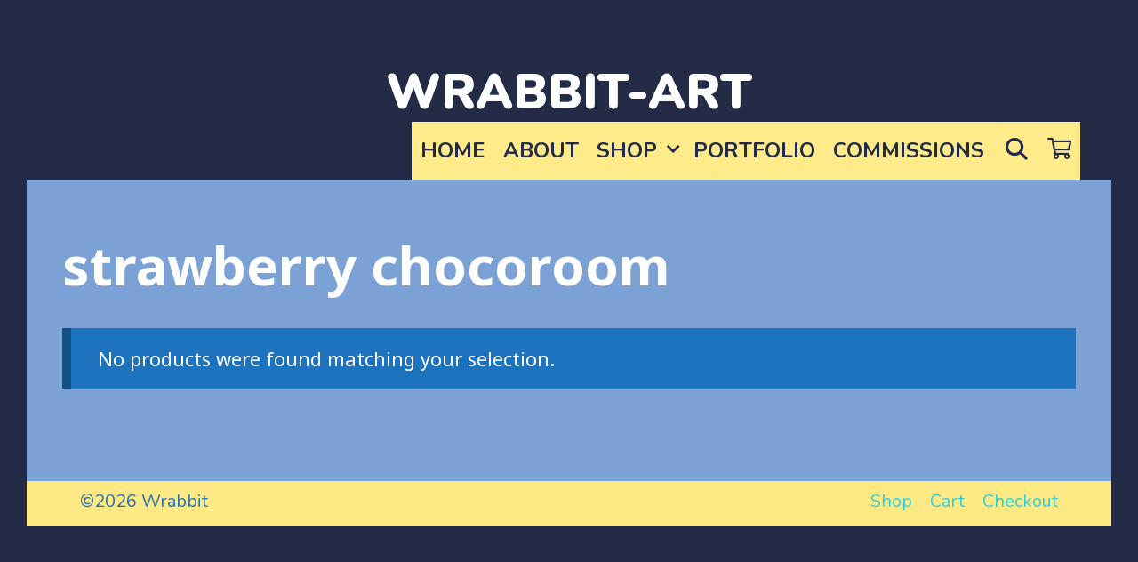

--- FILE ---
content_type: text/css
request_url: https://wrabb.it/wp-content/plugins/lalita-premium/elementor/elements/animated-text/assets/animated-text.css?ver=2.8.2
body_size: 431
content:
.wpkoi-animated-text {display: -webkit-box;display: -webkit-flex;display: -ms-flexbox;display: flex;-webkit-box-orient: horizontal;-webkit-box-direction: normal;-webkit-flex-flow: row wrap;-ms-flex-flow: row wrap;flex-flow: row wrap;-webkit-box-pack: center;-webkit-justify-content: center;-ms-flex-pack: center;justify-content: center;-webkit-box-align: center;-webkit-align-items: center;-ms-flex-align: center;align-items: center }.wpkoi-animated-text__before-text {color: #54595f;-webkit-align-self: auto;-ms-flex-item-align: auto;align-self: auto }.wpkoi-animated-text__animated-text {position: relative;color: #6ec1e4;-webkit-align-self: auto;-ms-flex-item-align: auto;align-self: auto;-webkit-transition: width 0.3 ease;-o-transition: width 0.3 ease;transition: width 0.3 ease }.wpkoi-animated-text__animated-text-item {display: -webkit-box;display: -webkit-flex;display: -ms-flexbox;display: flex;-webkit-box-orient: horizontal;-webkit-box-direction: normal;-webkit-flex-flow: row wrap;-ms-flex-flow: row wrap;flex-flow: row wrap;-webkit-box-pack: start;-webkit-justify-content: flex-start;-ms-flex-pack: start;justify-content: flex-start;position: absolute;top: 0;left: 0;pointer-events: none;visibility: hidden;z-index: 1 }.wpkoi-animated-text__animated-text-item.active {position: relative;z-index: 2 }.wpkoi-animated-text__animated-text-item.visible {visibility: visible }.wpkoi-animated-text__animated-text-item span {position: relative;-webkit-align-self: auto;-ms-flex-item-align: auto;align-self: auto }.wpkoi-animated-text__after-text {color: #7a7a7a;-webkit-align-self: auto;-ms-flex-item-align: auto;align-self: auto }.wpkoi-animated-text--effect-fx6 .wpkoi-animated-text__animated-text-item {-webkit-perspective: 1000px;perspective: 1000px;-webkit-transform-origin: 50% 100%;-ms-transform-origin: 50% 100%;transform-origin: 50% 100% }.wpkoi-animated-text--effect-fx7 .wpkoi-animated-text__animated-text-item span {-webkit-transform-origin: -200% 50%;-ms-transform-origin: -200% 50%;transform-origin: -200% 50% }.wpkoi-animated-text--effect-fx8 .wpkoi-animated-text__animated-text-item {-webkit-perspective: 1000px;perspective: 1000px;-webkit-transform-origin: 50% 100%;-ms-transform-origin: 50% 100%;transform-origin: 50% 100% }.wpkoi-animated-text--effect-fx8 .wpkoi-animated-text__animated-text-item span {-webkit-transform-origin: -200% 50%;-ms-transform-origin: -200% 50%;transform-origin: -200% 50% }.wpkoi-animated-text--effect-fx9 .wpkoi-animated-text__animated-text-item {-webkit-perspective: 1000px;perspective: 1000px }.wpkoi-animated-text--effect-fx9 .wpkoi-animated-text__animated-text-item span {-webkit-transform-origin: 50% 100%;-ms-transform-origin: 50% 100%;transform-origin: 50% 100% }.wpkoi-animated-text--effect-fx10 .wpkoi-animated-text__animated-text-item {-webkit-perspective: 1000px;perspective: 1000px }.wpkoi-animated-text--effect-fx12 .wpkoi-animated-text__animated-text-item span {overflow: hidden;-webkit-transform-origin: 0 50%;-ms-transform-origin: 0 50%;transform-origin: 0 50% }.wpkoi-animated-text--effect-fx12 .wpkoi-animated-text__animated-text-item:after {position: absolute;top: 15%;right: -5px;width: 2px;height: 70%;display: block;background-color: black;content: '';-webkit-animation: 1s blink step-end infinite;animation: 1s blink step-end infinite }

--- FILE ---
content_type: text/css
request_url: https://wrabb.it/wp-content/plugins/lalita-premium/elementor/elements/button/assets/button.css?ver=2.8.2
body_size: 1216
content:
.wpkoi-button__container {display: -webkit-box;display: -webkit-flex;display: -ms-flexbox;display: flex;-webkit-box-orient: horizontal;-webkit-box-direction: normal;-webkit-flex-flow: row nowrap;-ms-flex-flow: row nowrap;flex-flow: row nowrap;-webkit-box-pack: center;-webkit-justify-content: center;-ms-flex-pack: center;justify-content: center }.wpkoi-button__instance {position: relative;overflow: hidden;max-width: 100%;-webkit-box-sizing: border-box;box-sizing: border-box;cursor: pointer;-webkit-transform: translateZ(0);transform: translateZ(0);-webkit-transition: all 0.3s cubic-bezier(0.5, 0.12, 0.46, 0.88);-o-transition: all 0.3s cubic-bezier(0.5, 0.12, 0.46, 0.88);transition: all 0.3s cubic-bezier(0.5, 0.12, 0.46, 0.88) }.wpkoi-button__plane {display: block;width: 100%;height: 100%;top: 0;left: 0;position: absolute }.wpkoi-button__plane-normal {z-index: 1 }.wpkoi-button__plane-hover {z-index: 3 }.wpkoi-button__state {display: -webkit-box;display: -webkit-flex;display: -ms-flexbox;display: flex;-webkit-box-orient: horizontal;-webkit-box-direction: normal;-webkit-flex-direction: row;-ms-flex-direction: row;flex-direction: row;-webkit-box-pack: center;-webkit-justify-content: center;-ms-flex-pack: center;justify-content: center;-webkit-box-align: center;-webkit-align-items: center;-ms-flex-align: center;align-items: center;-webkit-box-sizing: border-box;box-sizing: border-box }.wpkoi-button__state-normal {position: relative;width: 100%;height: 100%;z-index: 2 }.wpkoi-button__state-hover {position: absolute;width: 100%;height: 100%;top: 0;left: 0;z-index: 4 }.wpkoi-button__icon {display: -webkit-box;display: -webkit-flex;display: -ms-flexbox;display: flex;-webkit-box-pack: center;-webkit-justify-content: center;-ms-flex-pack: center;justify-content: center;-webkit-box-align: center;-webkit-align-items: center;-ms-flex-align: center;align-items: center }.wpkoi-button__instance.wpkoi-button__instance--icon-left .wpkoi-button__state {-webkit-box-orient: horizontal;-webkit-box-direction: normal;-webkit-flex-direction: row;-ms-flex-direction: row;flex-direction: row }.wpkoi-button__instance.wpkoi-button__instance--icon-left .wpkoi-button__state .wpkoi-button__icon {-webkit-box-ordinal-group: 2;-webkit-order: 1;-ms-flex-order: 1;order: 1 }.wpkoi-button__instance.wpkoi-button__instance--icon-left .wpkoi-button__state .wpkoi-button__label {-webkit-box-ordinal-group: 3;-webkit-order: 2;-ms-flex-order: 2;order: 2 }.wpkoi-button__instance.wpkoi-button__instance--icon-top .wpkoi-button__state {-webkit-box-orient: vertical;-webkit-box-direction: normal;-webkit-flex-direction: column;-ms-flex-direction: column;flex-direction: column }.wpkoi-button__instance.wpkoi-button__instance--icon-top .wpkoi-button__state .wpkoi-button__icon {-webkit-box-ordinal-group: 2;-webkit-order: 1;-ms-flex-order: 1;order: 1 }.wpkoi-button__instance.wpkoi-button__instance--icon-top .wpkoi-button__state .wpkoi-button__label {-webkit-box-ordinal-group: 3;-webkit-order: 2;-ms-flex-order: 2;order: 2 }.wpkoi-button__instance.wpkoi-button__instance--icon-right .wpkoi-button__state {-webkit-box-orient: horizontal;-webkit-box-direction: normal;-webkit-flex-direction: row;-ms-flex-direction: row;flex-direction: row }.wpkoi-button__instance.wpkoi-button__instance--icon-right .wpkoi-button__state .wpkoi-button__icon {-webkit-box-ordinal-group: 3;-webkit-order: 2;-ms-flex-order: 2;order: 2 }.wpkoi-button__instance.wpkoi-button__instance--icon-right .wpkoi-button__state .wpkoi-button__label {-webkit-box-ordinal-group: 2;-webkit-order: 1;-ms-flex-order: 1;order: 1 }.wpkoi-button__instance.wpkoi-button__instance--icon-bottom .wpkoi-button__state {-webkit-box-orient: vertical;-webkit-box-direction: normal;-webkit-flex-direction: column;-ms-flex-direction: column;flex-direction: column }.wpkoi-button__instance.wpkoi-button__instance--icon-bottom .wpkoi-button__state .wpkoi-button__icon {-webkit-box-ordinal-group: 3;-webkit-order: 2;-ms-flex-order: 2;order: 2 }.wpkoi-button__instance.wpkoi-button__instance--icon-bottom .wpkoi-button__state .wpkoi-button__label {-webkit-box-ordinal-group: 2;-webkit-order: 1;-ms-flex-order: 1;order: 1 }.wpkoi-button__instance.hover-effect-0 .wpkoi-button__plane-normal {opacity: 1 }.wpkoi-button__instance.hover-effect-0 .wpkoi-button__plane-hover {opacity: 0 }.wpkoi-button__instance.hover-effect-0 .wpkoi-button__state-normal {opacity: 1 }.wpkoi-button__instance.hover-effect-0 .wpkoi-button__state-hover {opacity: 0 }.wpkoi-button__instance.hover-effect-0:hover .wpkoi-button__plane-normal {opacity: 0 }.wpkoi-button__instance.hover-effect-0:hover .wpkoi-button__plane-hover {opacity: 1 }.wpkoi-button__instance.hover-effect-0:hover .wpkoi-button__state-normal {opacity: 0 }.wpkoi-button__instance.hover-effect-0:hover .wpkoi-button__state-hover {opacity: 1 }.wpkoi-button__instance.hover-effect-1 .wpkoi-button__plane-normal {opacity: 1;-webkit-transition: all 0.3s cubic-bezier(0.5, 0.12, 0.46, 0.88);-o-transition: all 0.3s cubic-bezier(0.5, 0.12, 0.46, 0.88);transition: all 0.3s cubic-bezier(0.5, 0.12, 0.46, 0.88) }.wpkoi-button__instance.hover-effect-1 .wpkoi-button__plane-hover {opacity: 0;-webkit-transition: all 0.3s cubic-bezier(0.5, 0.12, 0.46, 0.88);-o-transition: all 0.3s cubic-bezier(0.5, 0.12, 0.46, 0.88);transition: all 0.3s cubic-bezier(0.5, 0.12, 0.46, 0.88) }.wpkoi-button__instance.hover-effect-1 .wpkoi-button__state-normal .wpkoi-button__icon {opacity: 1;-webkit-transition: all 0.3s cubic-bezier(0.5, 0.12, 0.46, 0.88);-o-transition: all 0.3s cubic-bezier(0.5, 0.12, 0.46, 0.88);transition: all 0.3s cubic-bezier(0.5, 0.12, 0.46, 0.88) }.wpkoi-button__instance.hover-effect-1 .wpkoi-button__state-normal .wpkoi-button__label {opacity: 1;-webkit-transition: all 0.3s cubic-bezier(0.5, 0.12, 0.46, 0.88);-o-transition: all 0.3s cubic-bezier(0.5, 0.12, 0.46, 0.88);transition: all 0.3s cubic-bezier(0.5, 0.12, 0.46, 0.88) }.wpkoi-button__instance.hover-effect-1 .wpkoi-button__state-hover .wpkoi-button__icon {opacity: 0;-webkit-transition: all 0.3s cubic-bezier(0.5, 0.12, 0.46, 0.88);-o-transition: all 0.3s cubic-bezier(0.5, 0.12, 0.46, 0.88);transition: all 0.3s cubic-bezier(0.5, 0.12, 0.46, 0.88) }.wpkoi-button__instance.hover-effect-1 .wpkoi-button__state-hover .wpkoi-button__label {opacity: 0;-webkit-transition: all 0.3s cubic-bezier(0.5, 0.12, 0.46, 0.88);-o-transition: all 0.3s cubic-bezier(0.5, 0.12, 0.46, 0.88);transition: all 0.3s cubic-bezier(0.5, 0.12, 0.46, 0.88) }.wpkoi-button__instance.hover-effect-1:hover .wpkoi-button__plane-normal {opacity: 0 }.wpkoi-button__instance.hover-effect-1:hover .wpkoi-button__plane-hover {opacity: 1 }.wpkoi-button__instance.hover-effect-1:hover .wpkoi-button__state-normal .wpkoi-button__icon {opacity: 0 }.wpkoi-button__instance.hover-effect-1:hover .wpkoi-button__state-normal .wpkoi-button__label {opacity: 0 }.wpkoi-button__instance.hover-effect-1:hover .wpkoi-button__state-hover .wpkoi-button__icon {opacity: 1 }.wpkoi-button__instance.hover-effect-1:hover .wpkoi-button__state-hover .wpkoi-button__label {opacity: 1 }.wpkoi-button__instance.hover-effect-2 .wpkoi-button__plane-normal {-webkit-transform: translateY(0%);-ms-transform: translateY(0%);transform: translateY(0%);-webkit-transition: all 0.3s cubic-bezier(0.5, 0.12, 0.46, 0.88);-o-transition: all 0.3s cubic-bezier(0.5, 0.12, 0.46, 0.88);transition: all 0.3s cubic-bezier(0.5, 0.12, 0.46, 0.88) }.wpkoi-button__instance.hover-effect-2 .wpkoi-button__plane-hover {-webkit-transform: translateY(100%);-ms-transform: translateY(100%);transform: translateY(100%);-webkit-transition: all 0.3s cubic-bezier(0.5, 0.12, 0.46, 0.88);-o-transition: all 0.3s cubic-bezier(0.5, 0.12, 0.46, 0.88);transition: all 0.3s cubic-bezier(0.5, 0.12, 0.46, 0.88) }.wpkoi-button__instance.hover-effect-2 .wpkoi-button__state-normal {-webkit-transform: translateY(0%);-ms-transform: translateY(0%);transform: translateY(0%);-webkit-transition: all 0.3s cubic-bezier(0.5, 0.12, 0.46, 0.88);-o-transition: all 0.3s cubic-bezier(0.5, 0.12, 0.46, 0.88);transition: all 0.3s cubic-bezier(0.5, 0.12, 0.46, 0.88) }.wpkoi-button__instance.hover-effect-2 .wpkoi-button__state-hover {-webkit-transform: translateY(100%);-ms-transform: translateY(100%);transform: translateY(100%);-webkit-transition: all 0.3s cubic-bezier(0.5, 0.12, 0.46, 0.88);-o-transition: all 0.3s cubic-bezier(0.5, 0.12, 0.46, 0.88);transition: all 0.3s cubic-bezier(0.5, 0.12, 0.46, 0.88) }.wpkoi-button__instance.hover-effect-2:hover .wpkoi-button__plane-normal {-webkit-transition-delay: .1s;-o-transition-delay: .1s;transition-delay: .1s;-webkit-transform: translateY(-100%);-ms-transform: translateY(-100%);transform: translateY(-100%) }.wpkoi-button__instance.hover-effect-2:hover .wpkoi-button__plane-hover {-webkit-transform: translateY(0%);-ms-transform: translateY(0%);transform: translateY(0%);-webkit-transition-delay: .1s;-o-transition-delay: .1s;transition-delay: .1s }.wpkoi-button__instance.hover-effect-2:hover .wpkoi-button__state-normal {-webkit-transform: translateY(-100%);-ms-transform: translateY(-100%);transform: translateY(-100%) }.wpkoi-button__instance.hover-effect-2:hover .wpkoi-button__state-hover {-webkit-transition-delay: .15s;-o-transition-delay: .15s;transition-delay: .15s;-webkit-transform: translateY(0%);-ms-transform: translateY(0%);transform: translateY(0%) }.wpkoi-button__instance.hover-effect-3 .wpkoi-button__plane-normal {-webkit-transform: translateY(0%);-ms-transform: translateY(0%);transform: translateY(0%);-webkit-transition: all 0.3s cubic-bezier(0.5, 0.12, 0.46, 0.88);-o-transition: all 0.3s cubic-bezier(0.5, 0.12, 0.46, 0.88);transition: all 0.3s cubic-bezier(0.5, 0.12, 0.46, 0.88) }.wpkoi-button__instance.hover-effect-3 .wpkoi-button__plane-hover {-webkit-transform: translateY(-100%);-ms-transform: translateY(-100%);transform: translateY(-100%);-webkit-transition: all 0.3s cubic-bezier(0.5, 0.12, 0.46, 0.88);-o-transition: all 0.3s cubic-bezier(0.5, 0.12, 0.46, 0.88);transition: all 0.3s cubic-bezier(0.5, 0.12, 0.46, 0.88) }.wpkoi-button__instance.hover-effect-3 .wpkoi-button__state-normal {-webkit-transform: translateY(0%);-ms-transform: translateY(0%);transform: translateY(0%);-webkit-transition: all 0.3s cubic-bezier(0.5, 0.12, 0.46, 0.88);-o-transition: all 0.3s cubic-bezier(0.5, 0.12, 0.46, 0.88);transition: all 0.3s cubic-bezier(0.5, 0.12, 0.46, 0.88) }.wpkoi-button__instance.hover-effect-3 .wpkoi-button__state-hover {-webkit-transform: translateY(-100%);-ms-transform: translateY(-100%);transform: translateY(-100%);-webkit-transition: all 0.3s cubic-bezier(0.5, 0.12, 0.46, 0.88);-o-transition: all 0.3s cubic-bezier(0.5, 0.12, 0.46, 0.88);transition: all 0.3s cubic-bezier(0.5, 0.12, 0.46, 0.88) }.wpkoi-button__instance.hover-effect-3:hover .wpkoi-button__plane-normal {-webkit-transition-delay: .1s;-o-transition-delay: .1s;transition-delay: .1s;-webkit-transform: translateY(100%);-ms-transform: translateY(100%);transform: translateY(100%) }.wpkoi-button__instance.hover-effect-3:hover .wpkoi-button__plane-hover {-webkit-transform: translateY(0%);-ms-transform: translateY(0%);transform: translateY(0%);-webkit-transition-delay: .1s;-o-transition-delay: .1s;transition-delay: .1s }.wpkoi-button__instance.hover-effect-3:hover .wpkoi-button__state-normal {-webkit-transform: translateY(100%);-ms-transform: translateY(100%);transform: translateY(100%) }.wpkoi-button__instance.hover-effect-3:hover .wpkoi-button__state-hover {-webkit-transition-delay: .15s;-o-transition-delay: .15s;transition-delay: .15s;-webkit-transform: translateY(0%);-ms-transform: translateY(0%);transform: translateY(0%) }.wpkoi-button__instance.hover-effect-4 .wpkoi-button__plane-normal {-webkit-transform: translateX(0);-ms-transform: translateX(0);transform: translateX(0);-webkit-transition: all 0.3s cubic-bezier(0.5, 0.12, 0.46, 0.88);-o-transition: all 0.3s cubic-bezier(0.5, 0.12, 0.46, 0.88);transition: all 0.3s cubic-bezier(0.5, 0.12, 0.46, 0.88) }.wpkoi-button__instance.hover-effect-4 .wpkoi-button__plane-hover {-webkit-transform: translateX(-100%);-ms-transform: translateX(-100%);transform: translateX(-100%);-webkit-transition: all 0.3s cubic-bezier(0.5, 0.12, 0.46, 0.88);-o-transition: all 0.3s cubic-bezier(0.5, 0.12, 0.46, 0.88);transition: all 0.3s cubic-bezier(0.5, 0.12, 0.46, 0.88) }.wpkoi-button__instance.hover-effect-4 .wpkoi-button__state-normal {-webkit-transform: translateX(0);-ms-transform: translateX(0);transform: translateX(0);-webkit-transition: all 0.3s cubic-bezier(0.5, 0.12, 0.46, 0.88);-o-transition: all 0.3s cubic-bezier(0.5, 0.12, 0.46, 0.88);transition: all 0.3s cubic-bezier(0.5, 0.12, 0.46, 0.88) }.wpkoi-button__instance.hover-effect-4 .wpkoi-button__state-hover {-webkit-transform: translateX(-100%);-ms-transform: translateX(-100%);transform: translateX(-100%);-webkit-transition: all 0.3s cubic-bezier(0.5, 0.12, 0.46, 0.88);-o-transition: all 0.3s cubic-bezier(0.5, 0.12, 0.46, 0.88);transition: all 0.3s cubic-bezier(0.5, 0.12, 0.46, 0.88) }.wpkoi-button__instance.hover-effect-4:hover .wpkoi-button__plane-normal {-webkit-transform: translateX(100%);-ms-transform: translateX(100%);transform: translateX(100%);-webkit-transition-delay: .1s;-o-transition-delay: .1s;transition-delay: .1s }.wpkoi-button__instance.hover-effect-4:hover .wpkoi-button__plane-hover {-webkit-transform: translateX(0);-ms-transform: translateX(0);transform: translateX(0) }.wpkoi-button__instance.hover-effect-4:hover .wpkoi-button__state-normal {-webkit-transform: translateX(100%);-ms-transform: translateX(100%);transform: translateX(100%) }.wpkoi-button__instance.hover-effect-4:hover .wpkoi-button__state-hover {-webkit-transform: translateX(0);-ms-transform: translateX(0);transform: translateX(0);-webkit-transition-delay: .1s;-o-transition-delay: .1s;transition-delay: .1s }.wpkoi-button__instance.hover-effect-5 .wpkoi-button__plane-normal {-webkit-transform: translateX(0);-ms-transform: translateX(0);transform: translateX(0);-webkit-transition: all 0.3s cubic-bezier(0.5, 0.12, 0.46, 0.88);-o-transition: all 0.3s cubic-bezier(0.5, 0.12, 0.46, 0.88);transition: all 0.3s cubic-bezier(0.5, 0.12, 0.46, 0.88) }.wpkoi-button__instance.hover-effect-5 .wpkoi-button__plane-hover {-webkit-transform: translateX(100%);-ms-transform: translateX(100%);transform: translateX(100%);-webkit-transition: all 0.3s cubic-bezier(0.5, 0.12, 0.46, 0.88);-o-transition: all 0.3s cubic-bezier(0.5, 0.12, 0.46, 0.88);transition: all 0.3s cubic-bezier(0.5, 0.12, 0.46, 0.88) }.wpkoi-button__instance.hover-effect-5 .wpkoi-button__state-normal {-webkit-transform: translateX(0);-ms-transform: translateX(0);transform: translateX(0);-webkit-transition: all 0.3s cubic-bezier(0.5, 0.12, 0.46, 0.88);-o-transition: all 0.3s cubic-bezier(0.5, 0.12, 0.46, 0.88);transition: all 0.3s cubic-bezier(0.5, 0.12, 0.46, 0.88) }.wpkoi-button__instance.hover-effect-5 .wpkoi-button__state-hover {-webkit-transform: translateX(100%);-ms-transform: translateX(100%);transform: translateX(100%);-webkit-transition: all 0.3s cubic-bezier(0.5, 0.12, 0.46, 0.88);-o-transition: all 0.3s cubic-bezier(0.5, 0.12, 0.46, 0.88);transition: all 0.3s cubic-bezier(0.5, 0.12, 0.46, 0.88) }.wpkoi-button__instance.hover-effect-5:hover .wpkoi-button__plane-normal {-webkit-transform: translateX(-100%);-ms-transform: translateX(-100%);transform: translateX(-100%);-webkit-transition-delay: .1s;-o-transition-delay: .1s;transition-delay: .1s }.wpkoi-button__instance.hover-effect-5:hover .wpkoi-button__plane-hover {-webkit-transform: translateX(0);-ms-transform: translateX(0);transform: translateX(0) }.wpkoi-button__instance.hover-effect-5:hover .wpkoi-button__state-normal {-webkit-transform: translateX(-100%);-ms-transform: translateX(-100%);transform: translateX(-100%) }.wpkoi-button__instance.hover-effect-5:hover .wpkoi-button__state-hover {-webkit-transform: translateX(0);-ms-transform: translateX(0);transform: translateX(0);-webkit-transition-delay: .1s;-o-transition-delay: .1s;transition-delay: .1s }.wpkoi-button__instance.hover-effect-6 .wpkoi-button__plane-normal {opacity: 1;-webkit-transform: scale(1);-ms-transform: scale(1);transform: scale(1);-webkit-transition: all 0.3s cubic-bezier(0.5, 0.12, 0.46, 0.88);-o-transition: all 0.3s cubic-bezier(0.5, 0.12, 0.46, 0.88);transition: all 0.3s cubic-bezier(0.5, 0.12, 0.46, 0.88) }.wpkoi-button__instance.hover-effect-6 .wpkoi-button__plane-hover {opacity: 0;-webkit-transform: scale(0);-ms-transform: scale(0);transform: scale(0);-webkit-transition: all 0.3s cubic-bezier(0.5, 0.12, 0.46, 0.88);-o-transition: all 0.3s cubic-bezier(0.5, 0.12, 0.46, 0.88);transition: all 0.3s cubic-bezier(0.5, 0.12, 0.46, 0.88) }.wpkoi-button__instance.hover-effect-6 .wpkoi-button__state-normal {opacity: 1;-webkit-transform: scale(1);-ms-transform: scale(1);transform: scale(1);-webkit-transition: all 0.3s cubic-bezier(0.5, 0.12, 0.46, 0.88);-o-transition: all 0.3s cubic-bezier(0.5, 0.12, 0.46, 0.88);transition: all 0.3s cubic-bezier(0.5, 0.12, 0.46, 0.88) }.wpkoi-button__instance.hover-effect-6 .wpkoi-button__state-hover {opacity: 0;-webkit-transform: scale(0);-ms-transform: scale(0);transform: scale(0);-webkit-transition: all 0.3s cubic-bezier(0.5, 0.12, 0.46, 0.88);-o-transition: all 0.3s cubic-bezier(0.5, 0.12, 0.46, 0.88);transition: all 0.3s cubic-bezier(0.5, 0.12, 0.46, 0.88) }.wpkoi-button__instance.hover-effect-6:hover .wpkoi-button__plane-normal {opacity: 0;-webkit-transform: scale(1.5);-ms-transform: scale(1.5);transform: scale(1.5) }.wpkoi-button__instance.hover-effect-6:hover .wpkoi-button__plane-hover {opacity: 1;-webkit-transform: scale(1);-ms-transform: scale(1);transform: scale(1) }.wpkoi-button__instance.hover-effect-6:hover .wpkoi-button__state-normal {opacity: 0;-webkit-transform: scale(1.5);-ms-transform: scale(1.5);transform: scale(1.5) }.wpkoi-button__instance.hover-effect-6:hover .wpkoi-button__state-hover {opacity: 1;-webkit-transform: scale(1);-ms-transform: scale(1);transform: scale(1) }.wpkoi-button__instance.hover-effect-7 .wpkoi-button__plane-normal {opacity: 1;-webkit-transform: scale(1);-ms-transform: scale(1);transform: scale(1);-webkit-transition: all 0.3s cubic-bezier(0.5, 0.12, 0.46, 0.88);-o-transition: all 0.3s cubic-bezier(0.5, 0.12, 0.46, 0.88);transition: all 0.3s cubic-bezier(0.5, 0.12, 0.46, 0.88) }.wpkoi-button__instance.hover-effect-7 .wpkoi-button__plane-hover {opacity: 0;-webkit-transform: scale(1.5);-ms-transform: scale(1.5);transform: scale(1.5);-webkit-transition: all 0.3s cubic-bezier(0.5, 0.12, 0.46, 0.88);-o-transition: all 0.3s cubic-bezier(0.5, 0.12, 0.46, 0.88);transition: all 0.3s cubic-bezier(0.5, 0.12, 0.46, 0.88) }.wpkoi-button__instance.hover-effect-7 .wpkoi-button__state-normal {opacity: 1;-webkit-transform: scale(1);-ms-transform: scale(1);transform: scale(1);-webkit-transition: all 0.3s cubic-bezier(0.5, 0.12, 0.46, 0.88);-o-transition: all 0.3s cubic-bezier(0.5, 0.12, 0.46, 0.88);transition: all 0.3s cubic-bezier(0.5, 0.12, 0.46, 0.88) }.wpkoi-button__instance.hover-effect-7 .wpkoi-button__state-hover {opacity: 0;-webkit-transform: scale(1.5);-ms-transform: scale(1.5);transform: scale(1.5);-webkit-transition: all 0.3s cubic-bezier(0.5, 0.12, 0.46, 0.88);-o-transition: all 0.3s cubic-bezier(0.5, 0.12, 0.46, 0.88);transition: all 0.3s cubic-bezier(0.5, 0.12, 0.46, 0.88) }.wpkoi-button__instance.hover-effect-7:hover .wpkoi-button__plane-normal {opacity: 0;-webkit-transform: scale(0);-ms-transform: scale(0);transform: scale(0) }.wpkoi-button__instance.hover-effect-7:hover .wpkoi-button__plane-hover {opacity: 1;-webkit-transform: scale(1);-ms-transform: scale(1);transform: scale(1) }.wpkoi-button__instance.hover-effect-7:hover .wpkoi-button__state-normal {opacity: 0;-webkit-transform: scale(0);-ms-transform: scale(0);transform: scale(0) }.wpkoi-button__instance.hover-effect-7:hover .wpkoi-button__state-hover {opacity: 1;-webkit-transform: scale(1);-ms-transform: scale(1);transform: scale(1) }.wpkoi-button__instance.hover-effect-8 .wpkoi-button__plane-normal {opacity: 1;-webkit-transition: all 0.3s cubic-bezier(0.5, 0.12, 0.46, 0.88);-o-transition: all 0.3s cubic-bezier(0.5, 0.12, 0.46, 0.88);transition: all 0.3s cubic-bezier(0.5, 0.12, 0.46, 0.88) }.wpkoi-button__instance.hover-effect-8 .wpkoi-button__plane-hover {opacity: 1;-webkit-transform-origin: 0 100%;-ms-transform-origin: 0 100%;transform-origin: 0 100%;-webkit-transform: rotateZ(-90deg) scaleX(2);-ms-transform: rotate(-90deg) scaleX(2);transform: rotateZ(-90deg) scaleX(2);-webkit-transition: all 0.3s cubic-bezier(0.5, 0.12, 0.46, 0.88);-o-transition: all 0.3s cubic-bezier(0.5, 0.12, 0.46, 0.88);transition: all 0.3s cubic-bezier(0.5, 0.12, 0.46, 0.88) }.wpkoi-button__instance.hover-effect-8 .wpkoi-button__state-normal {opacity: 1;-webkit-transform: translateY(0%);-ms-transform: translateY(0%);transform: translateY(0%);-webkit-transition: all 0.3s cubic-bezier(0.5, 0.12, 0.46, 0.88);-o-transition: all 0.3s cubic-bezier(0.5, 0.12, 0.46, 0.88);transition: all 0.3s cubic-bezier(0.5, 0.12, 0.46, 0.88) }.wpkoi-button__instance.hover-effect-8 .wpkoi-button__state-hover {opacity: 0;-webkit-transform-origin: 0 100%;-ms-transform-origin: 0 100%;transform-origin: 0 100%;-webkit-transform: rotateZ(-90deg) translateY(-100%);-ms-transform: rotate(-90deg) translateY(-100%);transform: rotateZ(-90deg) translateY(-100%);-webkit-transition: all 0.3s cubic-bezier(0.5, 0.12, 0.46, 0.88);-o-transition: all 0.3s cubic-bezier(0.5, 0.12, 0.46, 0.88);transition: all 0.3s cubic-bezier(0.5, 0.12, 0.46, 0.88) }.wpkoi-button__instance.hover-effect-8:hover .wpkoi-button__plane-normal {opacity: 0 }.wpkoi-button__instance.hover-effect-8:hover .wpkoi-button__plane-hover {opacity: 1;-webkit-transform: rotateZ(0deg);-ms-transform: rotate(0deg);transform: rotateZ(0deg) }.wpkoi-button__instance.hover-effect-8:hover .wpkoi-button__state-normal {opacity: 0;-webkit-transform: translateY(100%);-ms-transform: translateY(100%);transform: translateY(100%) }.wpkoi-button__instance.hover-effect-8:hover .wpkoi-button__state-hover {opacity: 1;-webkit-transform: rotateZ(0) translateY(0);-ms-transform: rotate(0) translateY(0);transform: rotateZ(0) translateY(0);-webkit-transition-delay: .1s;-o-transition-delay: .1s;transition-delay: .1s }.wpkoi-button__instance.hover-effect-9 .wpkoi-button__plane-normal {opacity: 1;-webkit-transition: all 0.3s cubic-bezier(0.5, 0.12, 0.46, 0.88);-o-transition: all 0.3s cubic-bezier(0.5, 0.12, 0.46, 0.88);transition: all 0.3s cubic-bezier(0.5, 0.12, 0.46, 0.88) }.wpkoi-button__instance.hover-effect-9 .wpkoi-button__plane-hover {opacity: 1;-webkit-transform-origin: 100% 0;-ms-transform-origin: 100% 0;transform-origin: 100% 0;-webkit-transform: rotateZ(-90deg) translateY(100%) scaleX(2);-ms-transform: rotate(-90deg) translateY(100%) scaleX(2);transform: rotateZ(-90deg) translateY(100%) scaleX(2);-webkit-transition: all 0.3s cubic-bezier(0.5, 0.12, 0.46, 0.88);-o-transition: all 0.3s cubic-bezier(0.5, 0.12, 0.46, 0.88);transition: all 0.3s cubic-bezier(0.5, 0.12, 0.46, 0.88) }.wpkoi-button__instance.hover-effect-9 .wpkoi-button__state-normal {opacity: 1;-webkit-transform: translateY(0%);-ms-transform: translateY(0%);transform: translateY(0%);-webkit-transition: all 0.3s cubic-bezier(0.5, 0.12, 0.46, 0.88);-o-transition: all 0.3s cubic-bezier(0.5, 0.12, 0.46, 0.88);transition: all 0.3s cubic-bezier(0.5, 0.12, 0.46, 0.88) }.wpkoi-button__instance.hover-effect-9 .wpkoi-button__state-hover {opacity: 0;-webkit-transform-origin: 100% 0;-ms-transform-origin: 100% 0;transform-origin: 100% 0;-webkit-transform: rotateZ(-90deg) translateY(100%);-ms-transform: rotate(-90deg) translateY(100%);transform: rotateZ(-90deg) translateY(100%);-webkit-transition: all 0.3s cubic-bezier(0.5, 0.12, 0.46, 0.88);-o-transition: all 0.3s cubic-bezier(0.5, 0.12, 0.46, 0.88);transition: all 0.3s cubic-bezier(0.5, 0.12, 0.46, 0.88) }.wpkoi-button__instance.hover-effect-9:hover .wpkoi-button__plane-normal {opacity: 0 }.wpkoi-button__instance.hover-effect-9:hover .wpkoi-button__plane-hover {opacity: 1;-webkit-transform: rotateZ(0deg);-ms-transform: rotate(0deg);transform: rotateZ(0deg) }.wpkoi-button__instance.hover-effect-9:hover .wpkoi-button__state-normal {opacity: 0;-webkit-transform: translateY(-100%);-ms-transform: translateY(-100%);transform: translateY(-100%) }.wpkoi-button__instance.hover-effect-9:hover .wpkoi-button__state-hover {opacity: 1;-webkit-transform: rotateZ(0) translateY(0);-ms-transform: rotate(0) translateY(0);transform: rotateZ(0) translateY(0);-webkit-transition-delay: .1s;-o-transition-delay: .1s;transition-delay: .1s }.wpkoi-button__instance.hover-effect-10 .wpkoi-button__plane-normal {opacity: 1;-webkit-transition: all 0.3s cubic-bezier(0.5, 0.12, 0.46, 0.88);-o-transition: all 0.3s cubic-bezier(0.5, 0.12, 0.46, 0.88);transition: all 0.3s cubic-bezier(0.5, 0.12, 0.46, 0.88) }.wpkoi-button__instance.hover-effect-10 .wpkoi-button__plane-hover {opacity: 1;-webkit-transform: translateX(-100%);-ms-transform: translateX(-100%);transform: translateX(-100%);-webkit-transition: all 0.3s cubic-bezier(0.5, 0.12, 0.46, 0.88);-o-transition: all 0.3s cubic-bezier(0.5, 0.12, 0.46, 0.88);transition: all 0.3s cubic-bezier(0.5, 0.12, 0.46, 0.88) }.wpkoi-button__instance.hover-effect-10 .wpkoi-button__state-normal {opacity: 1;-webkit-transform: translateY(0%);-ms-transform: translateY(0%);transform: translateY(0%);-webkit-transition: all 0.3s cubic-bezier(0.5, 0.12, 0.46, 0.88);-o-transition: all 0.3s cubic-bezier(0.5, 0.12, 0.46, 0.88);transition: all 0.3s cubic-bezier(0.5, 0.12, 0.46, 0.88) }.wpkoi-button__instance.hover-effect-10 .wpkoi-button__state-hover {opacity: 0;-webkit-transform: translateX(-100%);-ms-transform: translateX(-100%);transform: translateX(-100%);-webkit-transition: all 0.3s cubic-bezier(0.5, 0.12, 0.46, 0.88);-o-transition: all 0.3s cubic-bezier(0.5, 0.12, 0.46, 0.88);transition: all 0.3s cubic-bezier(0.5, 0.12, 0.46, 0.88) }.wpkoi-button__instance.hover-effect-10:hover .wpkoi-button__plane-normal {opacity: 0 }.wpkoi-button__instance.hover-effect-10:hover .wpkoi-button__plane-hover {opacity: 1;-webkit-transform: translateX(0);-ms-transform: translateX(0);transform: translateX(0) }.wpkoi-button__instance.hover-effect-10:hover .wpkoi-button__state-normal {opacity: 0;-webkit-transform: translateY(100%);-ms-transform: translateY(100%);transform: translateY(100%) }.wpkoi-button__instance.hover-effect-10:hover .wpkoi-button__state-hover {opacity: 1;-webkit-transform: translateX(0);-ms-transform: translateX(0);transform: translateX(0);-webkit-transition-delay: .1s;-o-transition-delay: .1s;transition-delay: .1s }.wpkoi-button__instance.hover-effect-11 .wpkoi-button__plane-normal {opacity: 1;-webkit-transition: all 0.3s cubic-bezier(0.5, 0.12, 0.46, 0.88);-o-transition: all 0.3s cubic-bezier(0.5, 0.12, 0.46, 0.88);transition: all 0.3s cubic-bezier(0.5, 0.12, 0.46, 0.88) }.wpkoi-button__instance.hover-effect-11 .wpkoi-button__plane-hover {opacity: 1;-webkit-transform: translateX(100%);-ms-transform: translateX(100%);transform: translateX(100%);-webkit-transition: all 0.3s cubic-bezier(0.5, 0.12, 0.46, 0.88);-o-transition: all 0.3s cubic-bezier(0.5, 0.12, 0.46, 0.88);transition: all 0.3s cubic-bezier(0.5, 0.12, 0.46, 0.88) }.wpkoi-button__instance.hover-effect-11 .wpkoi-button__state-normal {opacity: 1;-webkit-transform: translateY(0%);-ms-transform: translateY(0%);transform: translateY(0%);-webkit-transition: all 0.3s cubic-bezier(0.5, 0.12, 0.46, 0.88);-o-transition: all 0.3s cubic-bezier(0.5, 0.12, 0.46, 0.88);transition: all 0.3s cubic-bezier(0.5, 0.12, 0.46, 0.88) }.wpkoi-button__instance.hover-effect-11 .wpkoi-button__state-hover {opacity: 0;-webkit-transform: translateX(100%);-ms-transform: translateX(100%);transform: translateX(100%);-webkit-transition: all 0.3s cubic-bezier(0.5, 0.12, 0.46, 0.88);-o-transition: all 0.3s cubic-bezier(0.5, 0.12, 0.46, 0.88);transition: all 0.3s cubic-bezier(0.5, 0.12, 0.46, 0.88) }.wpkoi-button__instance.hover-effect-11:hover .wpkoi-button__plane-normal {opacity: 1 }.wpkoi-button__instance.hover-effect-11:hover .wpkoi-button__plane-hover {opacity: 1;-webkit-transform: translateX(0);-ms-transform: translateX(0);transform: translateX(0) }.wpkoi-button__instance.hover-effect-11:hover .wpkoi-button__state-normal {opacity: 0;-webkit-transform: translateY(100%);-ms-transform: translateY(100%);transform: translateY(100%) }.wpkoi-button__instance.hover-effect-11:hover .wpkoi-button__state-hover {opacity: 1;-webkit-transform: translateX(0);-ms-transform: translateX(0);transform: translateX(0);-webkit-transition-delay: .1s;-o-transition-delay: .1s;transition-delay: .1s }

--- FILE ---
content_type: text/css
request_url: https://wrabb.it/wp-content/plugins/lalita-premium/elementor/elements/data-table/assets/data-table.css?ver=2.8.2
body_size: 793
content:
.wpkoi-elements-data-table-wrap .wpkoi-elements-data-tables_wrapper {display: flex;flex-flow: row wrap;justify-content: flex-start;width: 100%;}.wpkoi-elements-data-table-wrap .wpkoi-elements-data-tables_filter, .wpkoi-elements-data-table-wrap .wpkoi-elements-data-tables_length, .wpkoi-elements-data-table-wrap .wpkoi-elements-data-tables_info, .wpkoi-elements-data-table-wrap .wpkoi-elements-data-tables_paginate {flex-grow: 1;flex-basis: 50%;}.wpkoi-elements-data-table-wrap .wpkoi-elements-data-tables_filter, .wpkoi-elements-data-table-wrap .wpkoi-elements-data-tables_paginate {text-align: right;}.wpkoi-elements-data-table-wrap .wpkoi-elements-data-tables_length select {width: auto;max-width: 120px;height: 40px;border: 1px solid rgba( 0, 0, 0, 0.09);outline: 0;margin-left: 10px;margin-right: 10px;}.wpkoi-elements-data-table-wrap .wpkoi-elements-data-tables_paginate .paginate_button {padding: 10px 15px;background: #f2f2f2;margin-right: 2px;cursor: pointer;transition: all .3s;}.wpkoi-elements-data-table-wrap .wpkoi-elements-data-tables_paginate .paginate_button:hover, .wpkoi-elements-data-table-wrap .wpkoi-elements-data-tables_paginate .paginate_button.current {color: #fff;background: #4a4893;}.wpkoi-elements-data-table-wrap .wpkoi-elements-data-tables_paginate .paginate_button.disabled {cursor: no-drop;background: #f2f2f2;opacity: .5;color: #888;}.wpkoi-elements-data-table-wrap .wpkoi-elements-data-tables_info, .wpkoi-elements-data-table-wrap .wpkoi-elements-data-tables_length label, .wpkoi-elements-data-table-wrap .wpkoi-elements-data-tables_filter label {font-weight: 700;}.wpkoi-elements-data-table-wrap .wpkoi-elements-data-tables_filter label input[type="search"] {height: 40px;border: 1px solid rgba( 0, 0, 0, 0.09);outline: 0;padding: 10px;margin-left: 10px;}table.wpkoi-elements-data-table thead .sorting, table.wpkoi-elements-data-table thead .sorting_desc, table.wpkoi-elements-data-table thead .sorting_asc {position: relative;z-index: 0;outline: 0;cursor: pointer;}table.wpkoi-elements-data-table thead .sorting:after, table.wpkoi-elements-data-table thead .sorting_desc:after, table.wpkoi-elements-data-table thead .sorting_asc:after {position: absolute;top: 50%;right: 10px;font-family: 'FontAwesome';color: #fff;z-index: 1;transform: translateY(-50%);}table.wpkoi-elements-data-table thead .sorting:after {content: "\f0dc";}table.wpkoi-elements-data-table thead .headerSortDown:after {content: "\f0dd";}table.wpkoi-elements-data-table thead .headerSortUp:after {content: "\f0de";}.wpkoi-elements-data-table .table-header i, .data-header-icon {margin-right: 10px;}.wpkoi-elements-data-table {width: 100%;height: auto;border-collapse: collapse;margin: 0px;}.wpkoi-elements-data-table thead tr {text-align: left;}.wpkoi-elements-data-table thead tr th, .wpkoi-elements-data-table thead tr th:first-child {padding: 20px 15px;background: #4a4893;font-size: 16px;font-weight: 600;font-family: 'Montserrat', sans-serif;line-height: 1;color: #fff;border-right: 1px solid rgba( 0, 0, 0, .1);}.wpkoi-elements-data-table thead tr th:last-child {border: 0px;}.wpkoi-elements-data-table tbody tr {}.wpkoi-elements-data-table tbody tr.even {transition: background 0.4s ease-in-out;}.wpkoi-elements-data-table tbody tr.odd {background: rgba( 242, 242, 242, 0.5);transition: background 0.2s ease-in-out;}.wpkoi-elements-data-table tbody tr.even:hover, .wpkoi-elements-data-table tbody tr.odd:hover {background: rgba( 242, 242, 242, 0.7);}.wpkoi-elements-data-table tbody tr.even:last-child, .wpkoi-elements-data-table tbody tr.odd:last-child {border-bottom: 1px solid rgba( 0, 0, 0, 0.09);}.wpkoi-elements-data-table tbody tr td, .wpkoi-elements-data-table tbody tr td:first-child {padding: 20px 15px;font-size: 14px;font-family: 'Montserrat', sans-serif;line-height: 1;border-right: 1px solid rgba( 0, 0, 0, 0.06);}.wpkoi-elements-data-table tbody tr td:last-child {border-right: 0px;}table.wpkoi-elements-data-table thead .sorting_disabled.sorting:after {display: none;}.wpkoi-elements-hide-elements .wpkoi-elements-data-tables_info {display: none;}.wpkoi-elements-dt-th-align-left .wpkoi-elements-data-table thead tr th, .wpkoi-elements-dt-td-align-left .wpkoi-elements-data-table tbody tr td {text-align: left;}.wpkoi-elements-dt-th-align-right .wpkoi-elements-data-table thead tr th, .wpkoi-elements-dt-td-align-right .wpkoi-elements-data-table tbody tr td {text-align: right;padding-right: 30px;}.wpkoi-elements-dt-th-align-center .wpkoi-elements-data-table thead tr th, .wpkoi-elements-dt-td-align-center .wpkoi-elements-data-table tbody tr td {text-align: center;}.wpkoi-elements-data-table-th-img {display: inline-block;margin: 0px;line-height: 1;}table.wpkoi-elements-data-table thead .sorting:after, table.wpkoi-elements-data-table thead .sorting_desc:after, table.wpkoi-elements-data-table thead .sorting_asc:after {display: none;}

--- FILE ---
content_type: text/css
request_url: https://wrabb.it/wp-content/plugins/lalita-premium/elementor/elements/filterable-gallery/assets/filterable-gallery.css?ver=2.8.2
body_size: 814
content:
.wpkoi-elements-filter-gallery-control {width: 100%;}.wpkoi-elements-filter-gallery-control ul, .wpkoi-elements-filter-gallery-control ul li {text-align: center;}.wpkoi-elements-filter-gallery-control ul {margin: 0px 0px 20px 0px;padding: 0px;text-align: center;}.wpkoi-elements-filter-gallery-control {display: flex;flex-flow: 1 1 auto;align-items: center;justify-content: center;flex-flow: row wrap;padding: 0px;margin: 0px;}.wpkoi-elements-filter-gallery-control ul li {list-style: none;font-size: 24px;display: inline-block;text-align: center;}.wpkoi-elements-filter-gallery-control ul li a.control {font-family: 'Montserrat', sans-serif;font-size: 16px;font-weight: 600;padding: 10px 25px;margin: 10px 6px;}.wpkoi-elements-filter-gallery-container {text-align: justify;font-size: 0.1px;}.wpkoi-elements-filter-gallery-container:after {content: '';display: inline-block;width: 100%;}.wpkoi-elements-filter-gallery-container .item {display: inline-block;vertical-align: top;}.wpkoi-elements-filter-gallery-container .item-i {background-size: cover;background-position: center;background-repeat: no-repeat;position: absolute;top: 5px;right: 5px;bottom: 5px;left: 5px;}.wpkoi-elements-filter-gallery-container .item {background-size: cover;background-position: center;background-repeat: no-repeat;margin-bottom: 1rem;position: relative;overflow: hidden;}.wpkoi-elements-filter-gallery-container:not(.wpkoi-elements-cards) .item:before {content: '';display: inline-block;padding-top: 56.25%;}.wpkoi-elements-filter-gallery-container .item .caption {position: absolute;display: flex;flex-flow: 1 1 100%;align-items: center;justify-content: center;z-index: 1;top: 0px;left: 0px;right: 0px;bottom: 0px;transition: transform .4s;}.wpkoi-elements-filter-gallery-container.wpkoi-elements-cards .item .caption {display: none;}.wpkoi-elements-filter-gallery-container.wpkoi-elements-cards .item .item-img .caption {position: absolute;display: flex;flex-flow: 1 1 100%;align-items: center;justify-content: center;z-index: 10;top: 0px;left: 0px;right: 0px;bottom: 0px;transition: transform .4s;}.wpkoi-elements-filter-gallery-container .item .caption.wpkoi-elements-zoom-in, .wpkoi-elements-filter-gallery-container.wpkoi-elements-cards .item .item-img .caption.wpkoi-elements-zoom-in {transform: scale(0);}.wpkoi-elements-filter-gallery-container .item:hover .caption.wpkoi-elements-zoom-in, .wpkoi-elements-filter-gallery-container.wpkoi-elements-cards .item:hover .item-img .caption.wpkoi-elements-zoom-in {transform: scale(1);}.wpkoi-elements-filter-gallery-container .item .caption.wpkoi-elements-slide-left, .wpkoi-elements-filter-gallery-container.wpkoi-elements-cards .item .item-img .caption.wpkoi-elements-slide-left {transform: translateX(-100%);}.wpkoi-elements-filter-gallery-container .item:hover .caption.wpkoi-elements-slide-left, .wpkoi-elements-filter-gallery-container.wpkoi-elements-cards .item:hover .item-img .caption.wpkoi-elements-slide-left {transform: translateX(0%);}.wpkoi-elements-filter-gallery-container .item .caption.wpkoi-elements-slide-right, .wpkoi-elements-filter-gallery-container.wpkoi-elements-cards .item .item-img .caption.wpkoi-elements-slide-right {transform: translateX(100%);}.wpkoi-elements-filter-gallery-container .item:hover .caption.wpkoi-elements-slide-right, .wpkoi-elements-filter-gallery-container.wpkoi-elements-cards .item:hover .item-img .caption.wpkoi-elements-slide-right {transform: translateX(0%);}.wpkoi-elements-filter-gallery-container .item .caption.wpkoi-elements-slide-top, .wpkoi-elements-filter-gallery-container.wpkoi-elements-cards .item .item-img .caption.wpkoi-elements-slide-top {transform: translateY(-100%);}.wpkoi-elements-filter-gallery-container .item:hover .caption.wpkoi-elements-slide-top, .wpkoi-elements-filter-gallery-container.wpkoi-elements-cards .item:hover .item-img .caption.wpkoi-elements-slide-top {transform: translateY(0%);}.wpkoi-elements-filter-gallery-container .item .caption.wpkoi-elements-slide-bottom, .wpkoi-elements-filter-gallery-container.wpkoi-elements-cards .item .item-img .caption.wpkoi-elements-slide-bottom {transform: translateY(100%);}.wpkoi-elements-filter-gallery-container .item:hover .caption.wpkoi-elements-slide-bottom, .wpkoi-elements-filter-gallery-container.wpkoi-elements-cards .item:hover .item-img .caption.wpkoi-elements-slide-bottom {transform: translateY(0%);}.wpkoi-elements-filter-gallery-container .item .caption a {display: inline-block;width: 50px;height: 50px;text-align: center;line-height: 50px;border-radius: 50%;margin: 0 5px;font-size: 20px;cursor: pointer;transition: .3s;}.wpkoi-elements-filter-gallery-container .item .caption a:nth-child(1), .wpkoi-elements-container .item .caption a:nth-child(2) {transition: .6s;opacity: 0;}.wpkoi-elements-filter-gallery-container .item .caption a:nth-child(1) {transform: translateY(-100%);}.wpkoi-elements-filter-gallery-container .item .caption a:nth-child(2) {transform: translateY(100%);}.wpkoi-elements-filter-gallery-container .item .caption:hover a:nth-child(1), .wpkoi-elements-filter-gallery-container .item .caption:hover a:nth-child(2) {transform: translateY(0%);opacity: 1;}.wpkoi-elements-filter-gallery-container .item .caption .wpkoi-elements-popup-link {outline: 0;}.wpkoi-elements-filter-gallery-container.wpkoi-elements-cards .item:before {padding-top: 0px;}.wpkoi-elements-filter-gallery-container.wpkoi-elements-cards .item-img {position: relative;background-repeat: no-repeat;background-position: center;background-size: cover;height: 220px;z-index: 0;overflow: hidden;}.wpkoi-elements-filter-gallery-container.wpkoi-elements-cards .item-content {padding: 15px;}.wpkoi-elements-filter-gallery-container.wpkoi-elements-cards .item-content .title, .wpkoi-elements-filter-gallery-container.wpkoi-elements-cards .item-content .title a {font-size: 18px;line-height: 1;margin-bottom: 0px;transition: .3s;}.wpkoi-elements-filter-gallery-container.wpkoi-elements-cards .item-content p {font-size: 14px;line-height: 26px;}@media screen and (max-width: 480px) {.wpkoi-elements-filter-gallery-container .item {width: 100%;}}@media only screen and (min-width: 481px) and (max-width: 767px) {.wpkoi-elements-filter-gallery-container .item {width: calc(100%/2 - (((2 - 1) * 1rem) / 2));}}@media only screen and (min-width: 768px) and (max-width:1024px) {.wpkoi-elements-filter-gallery-container .item {width: calc(100%/3 - (((3 - 1) * 1rem) / 3));}}

--- FILE ---
content_type: text/css
request_url: https://wrabb.it/wp-content/plugins/lalita-premium/elementor/elements/testimonials/assets/testimonials.css?ver=2.8.2
body_size: 538
content:
.wpkoi-elements-testimonial-slider {position: relative;}.wpkoi-elements-testimonial-image img {max-width: 100%;}.wpkoi-elements-testimonial-image {padding: 10px 10px 10px 20px;}.wpkoi-elements-testimonial-image>figure {display: block;margin: 0;}.testimonial-avatar-rounded figure img {border-radius: 50%;height: auto;}.wpkoi-elements-testimonial-content {margin: 0;padding: 10px 20px 50px;}.wpkoi-elements-testimonial-item>figure {margin: 0 auto;padding: 0 20px;}.wpkoi-elements-testimonial-item .center-text {text-align: center;}.wpkoi-elements-testimonial-item .right-text {text-align: right;}.wpkoi-elements-testimonial-item .left-text {text-align: left;}.wpkoi-elements-testimonial-item .justify-text {text-align: justify;}.wpkoi-elements-testimonial-content .wpkoi-elements-testimonial-text {font-size: 100%;font-style: italic;line-height: 1.5;margin-bottom: 10px;}.wpkoi-elements-testimonial-content .wpkoi-elements-testimonial-user {float: left;font-family: inherit;font-size: 105%;font-style: italic;font-weight: normal;line-height: 1.5;margin-bottom: 0;margin-right: 5px;}.wpkoi-elements-testimonial-content .wpkoi-elements-testimonial-user-company {float: left;font-family: inherit;font-size: 90%;font-style: italic;font-weight: lighter;line-height: 1.75;margin-bottom: 0;margin-top: 1px;}.wpkoi-elements-testimonial-image {position: relative;}.wpkoi-elements-testimonial-quote{font-family: "Font Awesome 5 Free" !important; font-weight: 900 !important;}.wpkoi-elements-testimonial-image .wpkoi-elements-testimonial-quote::after {color: inherit !important;content: "\f10e";font-family: "Font Awesome 5 Free";position: absolute;right: 20px;top: 10px;}.wpkoi-elements-testimonial-align-left .wpkoi-elements-testimonial-content, .wpkoi-elements-testimonial-align-left .wpkoi-elements-testimonial-user, .wpkoi-elements-testimonial-align-left .wpkoi-elements-testimonial-user-company {text-align: left;}.wpkoi-elements-testimonial-align-left .wpkoi-elements-testimonial-image {float: left;width: 30%;}.wpkoi-elements-testimonial-align-left .wpkoi-elements-testimonial-content {float: left;margin-top: 20px;position: relative;width: 70%;}.wpkoi-elements-testimonial-align-left .wpkoi-elements-testimonial-image .wpkoi-elements-testimonial-quote {display: none;}.wpkoi-elements-testimonial-align-left .wpkoi-elements-testimonial-quote::before {color: inherit;content: "\f10e";font-family: "Font Awesome 5 Free";right: 20px;position: absolute;top: 0;}.wpkoi-elements-testimonial-align-left .wpkoi-elements-testimonial-text {padding-right: 25px;}.wpkoi-elements-testimonial-align-left .wpkoi-elements-testimonial-content {margin: 0;padding: 10px 25px 30px 10px;}.wpkoi-elements-testimonial-align-centered .wpkoi-elements-testimonial-content .wpkoi-elements-testimonial-text {text-align: center;}.wpkoi-elements-testimonial-align-centered .wpkoi-elements-testimonial-user, .wpkoi-elements-testimonial-align-centered .wpkoi-elements-testimonial-user-company {float: none;text-align: center;}.wpkoi-elements-testimonial-align-centered .wpkoi-elements-testimonial-image>figure img {display: block;margin-left: auto !important;margin-right: auto !important;}.wpkoi-elements-testimonial-align-right .wpkoi-elements-testimonial-content, .wpkoi-elements-testimonial-align-right .wpkoi-elements-testimonial-user, .wpkoi-elements-testimonial-align-right .wpkoi-elements-testimonial-user-company {text-align: right;}.wpkoi-elements-testimonial-align-right .wpkoi-elements-testimonial-image {float: right;width: 30%;}.wpkoi-elements-testimonial-align-right .wpkoi-elements-testimonial-content {float: right;margin-top: 20px;position: relative;width: 70%;}.wpkoi-elements-testimonial-align-right .wpkoi-elements-testimonial-image .wpkoi-elements-testimonial-quote {display: none;}.wpkoi-elements-testimonial-align-right .wpkoi-elements-testimonial-quote::before {color: inherit;content: "\f10d";font-family: "Font Awesome 5 Free";left: 20px;position: absolute;top: 0;}.wpkoi-elements-testimonial-align-right .wpkoi-elements-testimonial-text {padding-left: 30px;}.wpkoi-elements-testimonial-align-right .wpkoi-elements-testimonial-user, .wpkoi-elements-testimonial-align-right .wpkoi-elements-testimonial-user-company {float: none;text-align: right;}.wpkoi-elements-testimonial-align-right .wpkoi-elements-testimonial-content {padding: 10px 10px 30px 25px;}

--- FILE ---
content_type: application/javascript
request_url: https://wrabb.it/wp-content/plugins/lalita-premium/woocommerce/functions/js/woocommerce.min.js?ver=1.8.3
body_size: 13
content:
jQuery(document).ready(function(a){a(".wc-has-gallery .wc-product-image").hover(function(){a(this).find(".secondary-image").css("opacity","1")},function(){a(this).find(".secondary-image").css("opacity","0")})});

--- FILE ---
content_type: application/javascript
request_url: https://wrabb.it/wp-content/plugins/stripe/assets/js/public.min.js?ver=2.2.0
body_size: 978
content:
/*! WP Simple Pay Lite for Stripe - 2.2.0
 * https://wpsimplepay.com/
 * Copyright (c) Sandhills Development, LLC 2019
 * Licensed GPLv2+ */

var simpayApp={};!function(s){"use strict";var a;simpayApp={formCount:0,spFormElList:{},spFormData:{},init:function(){a=s(document.body),simpayApp.spFormElList=a.find(".simpay-checkout-form"),simpayApp.spFormElList.each(function(){var i=s(this);simpayApp.setupCoreForm(i),simpayApp.formCount++,a.trigger("simpaySetupCoreForm",[i])})},isStripeCheckoutForm:function(i){return void 0===i.formDisplayType||"stripe_checkout"===i.formDisplayType},setupCoreForm:function(i){i.attr("data-simpay-form-instance",simpayApp.formCount);var e=i.data("simpay-form-id"),n=simplePayForms[e],t=s.extend({},n.form.bools,n.form.integers,n.form.i18n,n.form.strings);t.formInstance=simpayApp.formCount,t.formId=e,t.finalAmount=t.amount,t.quantity=1,t.stripeParams=s.extend({},n.stripe.strings,n.stripe.bools),t.oldPanelLabel=void 0!==t.stripeParams.panelLabel?t.stripeParams.panelLabel:"",t.submitBtnClass="simpay-payment-btn",a.trigger("simpayCoreFormVarsInitialized",[i,t]),simpayApp.isStripeCheckoutForm(t)&&simpayApp.setupStripeCheckout(i,t),simpayApp.spFormData[e]=t,a.trigger("simpayBindCoreFormEventsAndTriggers",[i,t])},setupStripeCheckout:function(t,a){var i=t.find("."+a.submitBtnClass),e=null;i.length&&(e=StripeCheckout.configure({key:a.stripeParams.key,token:function(i,e){!function(i,e){var n=t.find("."+a.submitBtnClass);s("<input>").attr({type:"hidden",name:"simpay_stripe_token",value:i.id}).appendTo(t),s("<input>").attr({type:"hidden",name:"simpay_stripe_email",value:i.email}).appendTo(t),e&&simpayApp.handleStripeAddressArgs(t,e);n.prop("disabled",!0).find("span").text(a.loadingText),t.off("submit"),t.submit()}(i,e)},opened:function(){},closed:function(){}})),t.on("submit",function(i){i.preventDefault(),function(){if(a.isValid=!0,t.trigger("simpayBeforeStripePayment",[t,a]),a.isValid){simpayApp.setCoreFinalAmount(t,a),a.stripeParams.amount=spShared.convertToCents(a.finalAmount),t.find(".simpay-amount").val(a.stripeParams.amount);var i=a.stripeParams;delete i.country,e.open(i)}}()})},handleStripeAddressArgs:function(t,a){a.shipping_name&&t.find('[name="simpay_shipping_customer_name"]').val(a.shipping_name),a.billing_name&&t.find('[name="simpay_billing_customer_name"]').val(a.billing_name);s.each(["line1","city","state","postal_code","country"],function(i,e){var n=e;"postal_code"===e&&(n="zip"),a["shipping_address_"+n]&&t.find('[name="simpay_shipping_address_'+e+'"]').val(a["shipping_address_"+n]),a["billing_address_"+n]&&t.find('[name="simpay_billing_address_'+e+'"]').val(a["billing_address_"+n])})},setCoreFinalAmount:function(i,e){e.finalAmount=e.amount,a.trigger("simpayFinalizeCoreAmount",[i,e])}},s(document).ready(function(i){simpayApp.init()})}(jQuery);